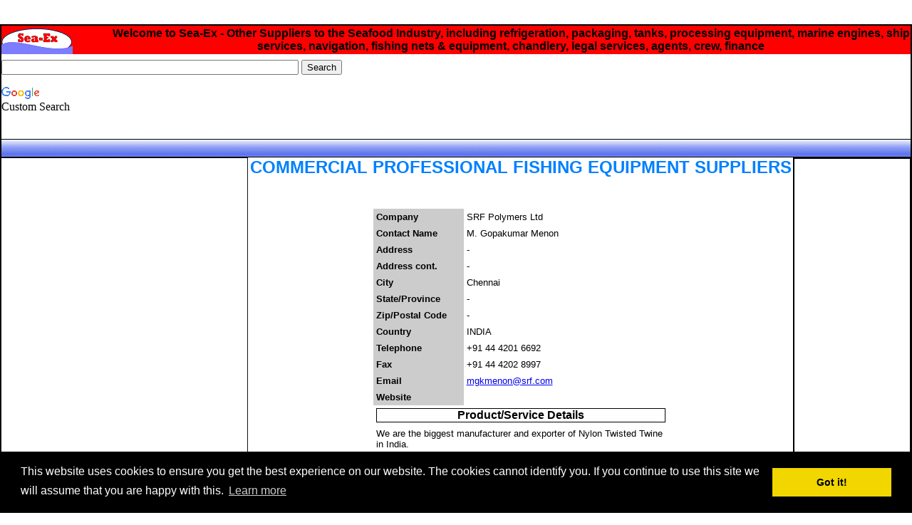

--- FILE ---
content_type: text/html
request_url: https://www.sea-ex.com/commercial1/suppother/fishequip6.htm
body_size: 12259
content:
<!DOCTYPE html PUBLIC "-//W3C//DTD HTML 4.01 Transitional//EN"><!-- #BeginTemplate "../other_suppliers_comm1_no_side_ads.dwt" --><html><head><meta http-equiv="Content-Type" content="text/html; charset=windows-1252"/>
<script>var __ezHttpConsent={setByCat:function(src,tagType,attributes,category,force,customSetScriptFn=null){var setScript=function(){if(force||window.ezTcfConsent[category]){if(typeof customSetScriptFn==='function'){customSetScriptFn();}else{var scriptElement=document.createElement(tagType);scriptElement.src=src;attributes.forEach(function(attr){for(var key in attr){if(attr.hasOwnProperty(key)){scriptElement.setAttribute(key,attr[key]);}}});var firstScript=document.getElementsByTagName(tagType)[0];firstScript.parentNode.insertBefore(scriptElement,firstScript);}}};if(force||(window.ezTcfConsent&&window.ezTcfConsent.loaded)){setScript();}else if(typeof getEzConsentData==="function"){getEzConsentData().then(function(ezTcfConsent){if(ezTcfConsent&&ezTcfConsent.loaded){setScript();}else{console.error("cannot get ez consent data");force=true;setScript();}});}else{force=true;setScript();console.error("getEzConsentData is not a function");}},};</script>
<script>var ezTcfConsent=window.ezTcfConsent?window.ezTcfConsent:{loaded:false,store_info:false,develop_and_improve_services:false,measure_ad_performance:false,measure_content_performance:false,select_basic_ads:false,create_ad_profile:false,select_personalized_ads:false,create_content_profile:false,select_personalized_content:false,understand_audiences:false,use_limited_data_to_select_content:false,};function getEzConsentData(){return new Promise(function(resolve){document.addEventListener("ezConsentEvent",function(event){var ezTcfConsent=event.detail.ezTcfConsent;resolve(ezTcfConsent);});});}</script>
<script>if(typeof _setEzCookies!=='function'){function _setEzCookies(ezConsentData){var cookies=window.ezCookieQueue;for(var i=0;i<cookies.length;i++){var cookie=cookies[i];if(ezConsentData&&ezConsentData.loaded&&ezConsentData[cookie.tcfCategory]){document.cookie=cookie.name+"="+cookie.value;}}}}
window.ezCookieQueue=window.ezCookieQueue||[];if(typeof addEzCookies!=='function'){function addEzCookies(arr){window.ezCookieQueue=[...window.ezCookieQueue,...arr];}}
addEzCookies([{name:"ezoab_1940",value:"mod71-c; Path=/; Domain=sea-ex.com; Max-Age=7200",tcfCategory:"store_info",isEzoic:"true",},{name:"ezosuibasgeneris-1",value:"e01d84b5-7c50-46d2-6189-ce634fabdb4e; Path=/; Domain=sea-ex.com; Expires=Thu, 28 Jan 2027 09:24:11 UTC; Secure; SameSite=None",tcfCategory:"understand_audiences",isEzoic:"true",}]);if(window.ezTcfConsent&&window.ezTcfConsent.loaded){_setEzCookies(window.ezTcfConsent);}else if(typeof getEzConsentData==="function"){getEzConsentData().then(function(ezTcfConsent){if(ezTcfConsent&&ezTcfConsent.loaded){_setEzCookies(window.ezTcfConsent);}else{console.error("cannot get ez consent data");_setEzCookies(window.ezTcfConsent);}});}else{console.error("getEzConsentData is not a function");_setEzCookies(window.ezTcfConsent);}</script><script type="text/javascript" data-ezscrex='false' data-cfasync='false'>window._ezaq = Object.assign({"edge_cache_status":12,"edge_response_time":220,"url":"https://www.sea-ex.com/commercial1/suppother/fishequip6.htm"}, typeof window._ezaq !== "undefined" ? window._ezaq : {});</script><script type="text/javascript" data-ezscrex='false' data-cfasync='false'>window._ezaq = Object.assign({"ab_test_id":"mod71-c"}, typeof window._ezaq !== "undefined" ? window._ezaq : {});window.__ez=window.__ez||{};window.__ez.tf={};</script><script type="text/javascript" data-ezscrex='false' data-cfasync='false'>window.ezDisableAds = true;</script>
<script data-ezscrex='false' data-cfasync='false' data-pagespeed-no-defer>var __ez=__ez||{};__ez.stms=Date.now();__ez.evt={};__ez.script={};__ez.ck=__ez.ck||{};__ez.template={};__ez.template.isOrig=true;__ez.queue=__ez.queue||function(){var e=0,i=0,t=[],n=!1,o=[],r=[],s=!0,a=function(e,i,n,o,r,s,a){var l=arguments.length>7&&void 0!==arguments[7]?arguments[7]:window,d=this;this.name=e,this.funcName=i,this.parameters=null===n?null:w(n)?n:[n],this.isBlock=o,this.blockedBy=r,this.deleteWhenComplete=s,this.isError=!1,this.isComplete=!1,this.isInitialized=!1,this.proceedIfError=a,this.fWindow=l,this.isTimeDelay=!1,this.process=function(){f("... func = "+e),d.isInitialized=!0,d.isComplete=!0,f("... func.apply: "+e);var i=d.funcName.split("."),n=null,o=this.fWindow||window;i.length>3||(n=3===i.length?o[i[0]][i[1]][i[2]]:2===i.length?o[i[0]][i[1]]:o[d.funcName]),null!=n&&n.apply(null,this.parameters),!0===d.deleteWhenComplete&&delete t[e],!0===d.isBlock&&(f("----- F'D: "+d.name),m())}},l=function(e,i,t,n,o,r,s){var a=arguments.length>7&&void 0!==arguments[7]?arguments[7]:window,l=this;this.name=e,this.path=i,this.async=o,this.defer=r,this.isBlock=t,this.blockedBy=n,this.isInitialized=!1,this.isError=!1,this.isComplete=!1,this.proceedIfError=s,this.fWindow=a,this.isTimeDelay=!1,this.isPath=function(e){return"/"===e[0]&&"/"!==e[1]},this.getSrc=function(e){return void 0!==window.__ezScriptHost&&this.isPath(e)&&"banger.js"!==this.name?window.__ezScriptHost+e:e},this.process=function(){l.isInitialized=!0,f("... file = "+e);var i=this.fWindow?this.fWindow.document:document,t=i.createElement("script");t.src=this.getSrc(this.path),!0===o?t.async=!0:!0===r&&(t.defer=!0),t.onerror=function(){var e={url:window.location.href,name:l.name,path:l.path,user_agent:window.navigator.userAgent};"undefined"!=typeof _ezaq&&(e.pageview_id=_ezaq.page_view_id);var i=encodeURIComponent(JSON.stringify(e)),t=new XMLHttpRequest;t.open("GET","//g.ezoic.net/ezqlog?d="+i,!0),t.send(),f("----- ERR'D: "+l.name),l.isError=!0,!0===l.isBlock&&m()},t.onreadystatechange=t.onload=function(){var e=t.readyState;f("----- F'D: "+l.name),e&&!/loaded|complete/.test(e)||(l.isComplete=!0,!0===l.isBlock&&m())},i.getElementsByTagName("head")[0].appendChild(t)}},d=function(e,i){this.name=e,this.path="",this.async=!1,this.defer=!1,this.isBlock=!1,this.blockedBy=[],this.isInitialized=!0,this.isError=!1,this.isComplete=i,this.proceedIfError=!1,this.isTimeDelay=!1,this.process=function(){}};function c(e,i,n,s,a,d,c,u,f){var m=new l(e,i,n,s,a,d,c,f);!0===u?o[e]=m:r[e]=m,t[e]=m,h(m)}function h(e){!0!==u(e)&&0!=s&&e.process()}function u(e){if(!0===e.isTimeDelay&&!1===n)return f(e.name+" blocked = TIME DELAY!"),!0;if(w(e.blockedBy))for(var i=0;i<e.blockedBy.length;i++){var o=e.blockedBy[i];if(!1===t.hasOwnProperty(o))return f(e.name+" blocked = "+o),!0;if(!0===e.proceedIfError&&!0===t[o].isError)return!1;if(!1===t[o].isComplete)return f(e.name+" blocked = "+o),!0}return!1}function f(e){var i=window.location.href,t=new RegExp("[?&]ezq=([^&#]*)","i").exec(i);"1"===(t?t[1]:null)&&console.debug(e)}function m(){++e>200||(f("let's go"),p(o),p(r))}function p(e){for(var i in e)if(!1!==e.hasOwnProperty(i)){var t=e[i];!0===t.isComplete||u(t)||!0===t.isInitialized||!0===t.isError?!0===t.isError?f(t.name+": error"):!0===t.isComplete?f(t.name+": complete already"):!0===t.isInitialized&&f(t.name+": initialized already"):t.process()}}function w(e){return"[object Array]"==Object.prototype.toString.call(e)}return window.addEventListener("load",(function(){setTimeout((function(){n=!0,f("TDELAY -----"),m()}),5e3)}),!1),{addFile:c,addFileOnce:function(e,i,n,o,r,s,a,l,d){t[e]||c(e,i,n,o,r,s,a,l,d)},addDelayFile:function(e,i){var n=new l(e,i,!1,[],!1,!1,!0);n.isTimeDelay=!0,f(e+" ...  FILE! TDELAY"),r[e]=n,t[e]=n,h(n)},addFunc:function(e,n,s,l,d,c,u,f,m,p){!0===c&&(e=e+"_"+i++);var w=new a(e,n,s,l,d,u,f,p);!0===m?o[e]=w:r[e]=w,t[e]=w,h(w)},addDelayFunc:function(e,i,n){var o=new a(e,i,n,!1,[],!0,!0);o.isTimeDelay=!0,f(e+" ...  FUNCTION! TDELAY"),r[e]=o,t[e]=o,h(o)},items:t,processAll:m,setallowLoad:function(e){s=e},markLoaded:function(e){if(e&&0!==e.length){if(e in t){var i=t[e];!0===i.isComplete?f(i.name+" "+e+": error loaded duplicate"):(i.isComplete=!0,i.isInitialized=!0)}else t[e]=new d(e,!0);f("markLoaded dummyfile: "+t[e].name)}},logWhatsBlocked:function(){for(var e in t)!1!==t.hasOwnProperty(e)&&u(t[e])}}}();__ez.evt.add=function(e,t,n){e.addEventListener?e.addEventListener(t,n,!1):e.attachEvent?e.attachEvent("on"+t,n):e["on"+t]=n()},__ez.evt.remove=function(e,t,n){e.removeEventListener?e.removeEventListener(t,n,!1):e.detachEvent?e.detachEvent("on"+t,n):delete e["on"+t]};__ez.script.add=function(e){var t=document.createElement("script");t.src=e,t.async=!0,t.type="text/javascript",document.getElementsByTagName("head")[0].appendChild(t)};__ez.dot=__ez.dot||{};__ez.queue.addFileOnce('/detroitchicago/boise.js', '/detroitchicago/boise.js?gcb=195-2&cb=5', true, [], true, false, true, false);__ez.queue.addFileOnce('/parsonsmaize/abilene.js', '/parsonsmaize/abilene.js?gcb=195-2&cb=e80eca0cdb', true, [], true, false, true, false);__ez.queue.addFileOnce('/parsonsmaize/mulvane.js', '/parsonsmaize/mulvane.js?gcb=195-2&cb=e75e48eec0', true, ['/parsonsmaize/abilene.js'], true, false, true, false);__ez.queue.addFileOnce('/detroitchicago/birmingham.js', '/detroitchicago/birmingham.js?gcb=195-2&cb=539c47377c', true, ['/parsonsmaize/abilene.js'], true, false, true, false);</script>
<script data-ezscrex="false" type="text/javascript" data-cfasync="false">window._ezaq = Object.assign({"ad_cache_level":0,"adpicker_placement_cnt":0,"ai_placeholder_cache_level":0,"ai_placeholder_placement_cnt":-1,"domain":"sea-ex.com","domain_id":1940,"ezcache_level":1,"ezcache_skip_code":0,"has_bad_image":0,"has_bad_words":0,"is_sitespeed":0,"lt_cache_level":0,"response_size":37693,"response_size_orig":31844,"response_time_orig":206,"template_id":120,"url":"https://www.sea-ex.com/commercial1/suppother/fishequip6.htm","word_count":0,"worst_bad_word_level":0}, typeof window._ezaq !== "undefined" ? window._ezaq : {});__ez.queue.markLoaded('ezaqBaseReady');</script>
<script type='text/javascript' data-ezscrex='false' data-cfasync='false'>
window.ezAnalyticsStatic = true;

function analyticsAddScript(script) {
	var ezDynamic = document.createElement('script');
	ezDynamic.type = 'text/javascript';
	ezDynamic.innerHTML = script;
	document.head.appendChild(ezDynamic);
}
function getCookiesWithPrefix() {
    var allCookies = document.cookie.split(';');
    var cookiesWithPrefix = {};

    for (var i = 0; i < allCookies.length; i++) {
        var cookie = allCookies[i].trim();

        for (var j = 0; j < arguments.length; j++) {
            var prefix = arguments[j];
            if (cookie.indexOf(prefix) === 0) {
                var cookieParts = cookie.split('=');
                var cookieName = cookieParts[0];
                var cookieValue = cookieParts.slice(1).join('=');
                cookiesWithPrefix[cookieName] = decodeURIComponent(cookieValue);
                break; // Once matched, no need to check other prefixes
            }
        }
    }

    return cookiesWithPrefix;
}
function productAnalytics() {
	var d = {"pr":[6],"omd5":"5eb394db79bc742531f215297ef797eb","nar":"risk score"};
	d.u = _ezaq.url;
	d.p = _ezaq.page_view_id;
	d.v = _ezaq.visit_uuid;
	d.ab = _ezaq.ab_test_id;
	d.e = JSON.stringify(_ezaq);
	d.ref = document.referrer;
	d.c = getCookiesWithPrefix('active_template', 'ez', 'lp_');
	if(typeof ez_utmParams !== 'undefined') {
		d.utm = ez_utmParams;
	}

	var dataText = JSON.stringify(d);
	var xhr = new XMLHttpRequest();
	xhr.open('POST','/ezais/analytics?cb=1', true);
	xhr.onload = function () {
		if (xhr.status!=200) {
            return;
		}

        if(document.readyState !== 'loading') {
            analyticsAddScript(xhr.response);
            return;
        }

        var eventFunc = function() {
            if(document.readyState === 'loading') {
                return;
            }
            document.removeEventListener('readystatechange', eventFunc, false);
            analyticsAddScript(xhr.response);
        };

        document.addEventListener('readystatechange', eventFunc, false);
	};
	xhr.setRequestHeader('Content-Type','text/plain');
	xhr.send(dataText);
}
__ez.queue.addFunc("productAnalytics", "productAnalytics", null, true, ['ezaqBaseReady'], false, false, false, true);
</script><base href="https://www.sea-ex.com/commercial1/suppother/fishequip6.htm"/>
<!-- Global site tag (gtag.js) - Google Analytics -->
<script async="" src="https://www.googletagmanager.com/gtag/js?id=UA-2661119-1"></script>
<script>
  window.dataLayer = window.dataLayer || [];
  function gtag(){dataLayer.push(arguments);}
  gtag('js', new Date());

  gtag('config', 'UA-2661119-1');
</script>

<meta http-equiv="Content-Language" content="en-us"/>

<!-- #BeginEditable "doctitle" -->
<title>Fishing Equipment - Manufacturers and suppliers 6</title>
<!-- #EndEditable -->

<!-- #BeginEditable "meta_tags" -->

<meta name="keywords" content="Commercial Fishing Equipment, LONGLINE, Sea-Ex, fishing, marine, monofilament, light sticks, longline fishing, longline, Pot Rope Danline, rope, rigging, cordage, clothing, chain, netting, shackles, fishing hardware, floats, fishing equipment, anchors, chemicals"/>
<meta name="description" content="Other Suppliers to the Marine and Commercial Fishing Industries - Fishing Equipment 6"/>
<meta keywords="Dynex 12 strand Megarope, Square Ropes, Double Braid Polyester, Nylon 3 strand, Pearling Rope, Silver Rope, Cod End Rope, Yachting Rope, Thimble BS, Thimble Stainless Steel, Thimble Commercial, Thimble Rope, Turnbuckles, Blocks, VB Cords, Twine PE, Spun Nylon, Zebra, PE, Dyneema, Shock Cord, Gloves, Line 7, Musto, Tuff, Burke, Aprons, Safety boots, Sea Boots, Stormy Seas, Stud Link, Short link, Regular Link, Hi Tensile, Stainless Steel, DNG Jigging reel, DNG Long Line systems, Scanmarine, Polyform, Mooring Bouys, Pearling, Mussel, Trawl, Nokalon, Long Line, Polystyrene, Metabisulphite, Rust Converters, Boat Cleaners, Disinfectants"/>
<meta name="summary" content="marine, seafood, australian, longline, fish, seafood suppliers, australian seafood, seafood australia, sea food, wholesale seafood, buy seafood, sell seafood, buy fish, sell fish, fishing information, free information, angling, australian seafood, australian fish, australian seafood suppliers, seafood australia, fish australia, fishing australia, angling, sea food, australian fish, import, export, trading, seafood trading, seafood trading boards, fish, fishing, angling, Australia, import, export"/>
<meta name="classification" content="marine, seafood, Australian, longline, seafood suppliers, Australian seafood, seafood australia, sea food, wholesale seafood, buy seafood, sell seafood, buy fish, sell fish, fishing information, free information, angling, australian seafood, australian fish, australian seafood suppliers, seafood australia, fish australia, fishing australia, angling, sea food, australian fish, import, export, trading, seafood trading, seafood trading boards, fish, fishing, angling, Australia, import, export"/>
<meta keywords="angling, sea, marine, boats, yachting, yachts, fly fishing, sports fishing, game fishing, angler, sea products, seafood recipes, tuna, marlin, sharks, fish photographs, recipes, australian restaurants, wholesale seafood suppliers, Aquaculture, Trading Boards, International Trading, importers, wholesalers, processors, distributors, prawns, fresh fish, frozen fish, commerical, buy, sell, tackle, marine products, Queensland, recreational fishing, fly fishing, game fishing, sportfishing, coarse angling, general fishing, hints and tips, brag board, fish photographs, weather, employment, agents, shipping, fishing line, hooks, sinkers, nets, bait, rods, reels, trawlers, albacore, mud crabs, bream, flathead, yellowfin tuna, scallops, oysters, reef fish, NSW, ships chandlers, processing equipment, packaging requirements, crustaceans, investors, Australian seafood suppliers, trading fish, trading seafood, wholesale fishing tackle manufacturers, retail seafood shops, dory, bonito, bream, moreton bay bug"/>
<meta name="country" content="Australia"/>
<meta name="DISTRIBUTION" content="GLOBAL"/>
<meta name="RATING" content="GENERAL"/>
<meta name="REVISIT-AFTER" content="30 DAYS"/>
<meta name="ROBOTS" content="ALL"/>

<!-- #EndEditable -->
<style type="text/css"><!--
 BODY {
  scrollbar-arrow-color:FFFFFF;
  scrollbar-track-color:888888;
  scrollbar-shadow-color:FFFFFF;
  scrollbar-face-color:FF0000;
  scrollbar-highlight-color:FFFFFF;
  scrollbar-darkshadow-color:000000;
  scrollbar-3dlight-color:CC0000;
 }
//--></style>

<link rel="stylesheet" type="text/css" href="//cdnjs.cloudflare.com/ajax/libs/cookieconsent2/3.0.3/cookieconsent.min.css"/>
<script src="//cdnjs.cloudflare.com/ajax/libs/cookieconsent2/3.0.3/cookieconsent.min.js"></script>
<script>
window.addEventListener("load", function(){
window.cookieconsent.initialise({
  "palette": {
    "popup": {
      "background": "#000"
    },
    "button": {
      "background": "#f1d600"
    }
  },
  "content": {
    "message": "This website uses cookies to ensure you get the best experience on our website. The cookies cannot identify you. If you continue to use this site we will assume that you are happy with this.",
    "href": "https://www.sea-ex.com/cookiepolicy.htm"
  }
})});
</script>


<meta name="Microsoft Border" content="b"/>
<link rel='canonical' href='https://www.sea-ex.com/commercial1/suppother/fishequip6.htm' />
<script type='text/javascript'>
var ezoTemplate = 'old_site_noads';
var ezouid = '1';
var ezoFormfactor = '1';
</script><script data-ezscrex="false" type='text/javascript'>
var soc_app_id = '0';
var did = 1940;
var ezdomain = 'sea-ex.com';
var ezoicSearchable = 1;
</script></head>

<body topmargin="0" leftmargin="0" rightmargin="0" bottommargin="0"><!--msnavigation--><table dir="ltr" border="0" cellpadding="0" cellspacing="0" width="100%"><tbody><tr><!--msnavigation--><td valign="top">


<p>&nbsp;</p>


<table border="1" width="100%" id="table1" cellspacing="0" cellpadding="0" style="border-collapse: collapse" bordercolor="#000000">
	<tbody><tr>
		<td>
		<table border="0" width="100%" id="table2" cellspacing="0" cellpadding="0">
			<tbody><tr>
				<td colspan="3">
				<table border="1" width="100%" id="table5" cellspacing="0" cellpadding="0" bordercolor="#000000" style="border-collapse: collapse">
					<tbody><tr>
				<td width="100%">
            <table border="0" width="100%" id="table7" cellspacing="00" cellpadding="0" style="border-collapse: collapse">
				<tbody><tr>
					<td bgcolor="#FF0000" bordercolor="#FF0000" width="12%">
	        <div itemscope="" itemtype="http://schema.org/Organization">
<a itemprop="url" target="_blank" href="https://www.sea-ex.com/">
<img itemprop="logo" src="https://www.sea-ex.com/countryinfo/sea-exlogosmall.gif" alt="Sea-Ex Seafood Fishing Marine Directory"/></a></div></td>
					<td bgcolor="#FF0000" width="88%" bordercolor="#FF0000">
					<p align="center"><!-- #BeginEditable "page_desc" --><b><font face="Arial">Welcome to Sea-Ex -
					</font></b><font face="Arial"><b>Other Suppliers to the 
					Seafood Industry, including refrigeration, packaging, tanks, 
					processing equipment, marine engines, ship services, 
					navigation, fishing nets &amp; equipment, chandlery, legal 
					services, agents, crew, finance</b></font><!-- #EndEditable --></p></td>
				</tr>
				<tr>
					<td colspan="2">
					<table style="BORDER-COLLAPSE: collapse" bordercolor="#111111" cellpadding="0" width="100%" border="0" id="table8">
              <tbody><tr>
                <td width="100%" align="right" valign="bottom" bgcolor="#FFFFFF" bordercolor="#FFFFFF" height="8"></td>
			</tr>
              </tbody></table></td>
				</tr>
				<tr>
						<td bordercolor="#FFFFFF" colspan="2">
						<p align="right">
<style type="text/css">
@import url(http://www.google.com/cse/api/branding.css);
</style>
</p><div class="cse-branding-right" style="background-color:#FFFFFF;color:#000000">
  <div class="cse-branding-form">
    <form action="https://www.google.com/cse" id="cse-search-box" target="_blank">
      <div>
        <input type="hidden" name="cx" value="partner-pub-4611158591253468:2jt1liti9c2"/>
        <input type="hidden" name="ie" value="ISO-8859-1"/>
        <input type="text" name="q" size="50"/>
        <input type="submit" name="sa" value="Search"/>
      </div>
    </form>
  </div>
  <div class="cse-branding-logo">
    <img src="https://www.google.com/images/poweredby_transparent/poweredby_FFFFFF.gif" alt="Google" />
  </div>
  <div class="cse-branding-text">
    Custom Search
  </div>
</div>
</td>
					</tr>
				<tr>
						<td bordercolor="#FFFFFF" colspan="2">&nbsp;</td>
					</tr>
				<tr>
						<td bordercolor="#FFFFFF" colspan="2">&nbsp;</td>
					</tr>
				</tbody></table>
				</td>
					</tr>
					<tr>
						<td bordercolor="#FFFFFF" bgcolor="#000080" background="https://www.sea-ex.com/images/blue_divider_40.gif" height="25">&nbsp;</td>
					</tr>
				</tbody></table>
				</td>
			</tr>
			<tr>

				<td width="22%" valign="top">
        
                <table id="table6" style="font-family:Arial; border-collapse:collapse" bordercolor="#111111" cellspacing="0" cellpadding="15" width="100%" border="1">
                  	<tbody><tr>
                    <td width="100%" valign="top"><!--webbot bot="PurpleText" PREVIEW="google 300x250 link" --><style>
.commercial-seafood_top_left { width: 300px; height: 250px; }
@media(min-width: 500px) { .commercial-seafood_top_left { width: 300px; height: 250px; } }
@media(min-width: 800px) { .commercial-seafood_top_left { width: 300px; height: 250px; } }
</style>
<script async="" src="//pagead2.googlesyndication.com/pagead/js/adsbygoogle.js"></script>
<!-- commercial-seafood_top_left -->
<ins class="adsbygoogle commercial-seafood_top_left" style="display:inline-block" data-ad-client="ca-pub-4611158591253468" data-ad-slot="7447906117" data-ad-format="link"></ins>
<script>
(adsbygoogle = window.adsbygoogle || []).push({});
</script></td>
                  </tr>
					<tr>
        <td width="100%" valign="top"><font face="Arial">
		<a href="https://www.sea-ex.com/">Sea-Ex 
		Home Page</a></font></td>
      				</tr>
					<tr>
            <td width="76%" bgcolor="#FFFF00">
			<p align="center">
			<img border="0" src="../sea-ex-29-year-anniversary-1.jpg" width="315" height="231" alt="Celebrating 29 YEARS of assisting Seafood, Fishing and Marine companies with online marketing"/></p><p align="center"><font face="Arial"><b>
			<font color="#FF0000" size="6">Sea-Ex</font><font size="6"> is 
			celebrating <br/>
			</font><font size="5"> 29 YEARS</font><font size="3"> of assisting Seafood, Marine &amp; Related Companies with online marketing!</font></b></font></p><p align="center"><b><font face="Arial">
        	<a href="https://www.sea-ex.com/commercial1/membership.htm">Advertise 
			Your Company on Sea-Ex - Click Here</a></font></b></p>
			<p align="center">&nbsp;</p>
			</td>
          			</tr>
					<tr>
        <td width="100%" valign="top"><font face="Arial">
        <span style="BACKGROUND-COLOR: #ffff00">&nbsp;<a href="http://www.seafoodauction.com.au/forms/othersupprego.htm" target="_blank">Add Your Company 
		Details</a> </span></font></td>
      				</tr>
					<tr>
                <td width="100%" valign="top"><font face="Arial">
                <a target="_top" href="https://www.sea-ex.com/news/">Seafood Industry News &amp; Information</a></font></td>
              		</tr>
					<tr>
                    <td width="100%" bgcolor="#8080FF" valign="top">
					<b>
					<font face="Arial">Commercial Directory:</font></b></td>
                  </tr>
					<tr>
                    <td width="100%" valign="top" align="left">
					<p><b><font face="Arial" color="#000000">
					<a target="_top" href="https://www.sea-ex.com/commercial1/commercialpage.htm">
					Commercial Fishing Directory Home Page</a></font></b></p></td>
                  </tr>
					<tr>
                    <td width="100%" valign="top" align="left">
					<font face="Arial">
					<a target="_blank" href="https://www.sea-ex.com/countryinfo/">
					Seafood Industry Contacts &amp; Information Listed by Country</a></font></td>
                  </tr>
					<tr>
                    <td width="100%" valign="top" align="left">
					<p><b><font face="Arial">
					<a href="https://www.sea-ex.com/commercial1/suppliers__other.htm">Other Suppliers to the 
					Seafood Industry - Main Page</a></font></b></p></td>
                  </tr>
					<tr>
                <td width="100%">&nbsp;</td></tr>
					
					<tr>
                    <td width="100%" bgcolor="#8080FF" valign="top">
					<b>
					<font face="Arial">Commercial Fishing Equipment:</font></b></td>
                  </tr>
					<tr>
                    <td width="100%" valign="top">
					<font face="Arial"><a href="https://www.sea-ex.com/commercial1/floats.htm">Fishing 
					Floats</a></font></td>
                  </tr>
					<tr>
                    <td width="100%" valign="top"><font color="#99CCFF">
            <a href="https://www.sea-ex.com/commercial1/navigation.htm">
					<font face="Arial">Navigation Equipment</font></a></font></td>
                  </tr>
					<tr>
                    <td width="100%" valign="top">
					<font face="Arial">
            		<a href="https://www.sea-ex.com/commercial1/fishequip.htm">Fishing Equipment Manufacturers</a></font></td>
                  </tr>
					<tr>
                    <td width="100%" valign="top">
            <font face="Arial" color="#99CCFF"><a href="https://www.sea-ex.com/commercial1/fishing.htm">
					Fishing Nets Manufacturers</a></font></td>
                  </tr>
					<tr>
                    <td width="100%" valign="top">
					<font face="Arial">
            		<a href="https://www.sea-ex.com/commercial1/fishing_tackle.htm">Commercial Fishing Tackle 
					Suppliers</a></font></td>
                  </tr>
					<tr>
                    <td width="100%" valign="top">
					<a href="https://www.sea-ex.com/commercial1/ships.htm">
					<font face="Arial">Ships 
            Chandlers &amp; Providors</font></a></td>
                  </tr>
					<tr>
                    <td width="100%" valign="top"><font face="Arial">
            		<a href="https://www.sea-ex.com/commercial1/marineequip.htm">Marine Equipment Suppliers</a></font></td>
                  </tr>
					<tr>
                    <td width="100%" valign="top"><font face="Arial">
					<a target="_blank" href="https://www.sea-ex.com/commercial1/marine-electronics.htm">Marine 
					Electronics Suppliers</a></font></td>
                  </tr>
					<tr>
                    <td width="100%" bgcolor="#8080FF" valign="top">
					<b>
					<font face="Arial">Other Equipment</font></b></td>
                  </tr>
					<tr>
                    <td width="100%" valign="top">
					<a href="https://www.sea-ex.com/commercial1/ice.htm">
					<font face="Arial">Ice 
            Machines &amp; Refrigeration</font></a></td>
                  </tr>
					<tr>
                    <td width="100%" valign="top">
            <font face="Arial">
			<a target="_blank" href="https://www.sea-ex.com/commercial1/temperature-measuring-equipment.htm">
			Temperature Measuring Instruments</a></font></td>
                  </tr>
					<tr>
                    <td width="100%" valign="top">
            <font face="Arial" color="#99CCFF"><a href="https://www.sea-ex.com/commercial1/packagin.htm">
					Food Packaging Suppliers</a></font></td>
                  </tr>
					<tr>
                    <td width="100%" valign="top">
					<font face="Arial" size="3">
      				<a href="../restaurant-equipment.htm">Restaurant Equipment</a> </font></td>
                  </tr>
					<tr>
                    <td width="100%" valign="top">
					<font face="Arial"><a href="https://www.sea-ex.com/commercial1/tanks.htm">Live Seafood 
					Tanks &amp; Ponds</a></font></td>
                  </tr>
					<tr>
                    <td width="100%" valign="top">
					<font face="Arial">
            		<a href="https://www.sea-ex.com/commercial1/Process.htm">Seafood Fish Processing Equipment</a></font></td>
                  </tr>
					<tr>
                    <td width="100%" valign="top">
					<a href="https://www.sea-ex.com/commercial1/cleaning.htm">
					<font face="Arial">
            Cleaning Products &amp; Equipment</font></a></td>
                  </tr>
					<tr>
                    <td width="100%" valign="top"><font face="Arial">
					<a href="https://www.sea-ex.com/commercial1/engines.htm">
            		Marine Engines, Parts &amp; Spares</a></font></td>
                  </tr>
					<tr>
                    <td width="100%" valign="top"><font face="Arial">
					<a href="https://www.sea-ex.com/commercial1/fuel-lubricants.htm">Marine Fuels, Oils &amp; 
					Lubricants</a></font></td>
                  </tr>
					<tr>
                    <td width="100%" valign="top"><font face="Arial">
            <a href="https://www.sea-ex.com/commercial1/repairs.htm">
            Boat/Ship Service &amp; Repairs</a></font></td>
                  </tr>
					<tr>
                    <td width="100%" valign="top">
					<a href="https://www.sea-ex.com/commercial1/materials.htm">Boat Repairs Material Suppliers</a></td>
                  </tr>
					<tr>
                    <td width="100%" valign="top"><font face="Arial">
					<a href="https://www.sea-ex.com/commercial1/clothing.htm">Industrial Clothing, Work Uniforms, 
					Gloves, Safety Wear</a></font></td>
                  </tr>
					<tr>
                    <td width="100%" bgcolor="#8080FF" valign="top">
					<b>
					<font face="Arial">Services to the Seafood / 
					Fishing Industries</font></b></td>
                  </tr>
					<tr>
                    <td width="100%" valign="top">
					<font color="#99CCFF" face="Arial">
					<a href="https://www.sea-ex.com/commercial1/consulta.htm">
            		Ship &amp; 
            Boat Brokers &amp; Sales</a></font></td>
                  </tr>
					<tr>
                    <td width="100%" valign="top"><font face="Arial">
					<a href="https://www.sea-ex.com/commercial1/boats.htm">Boat &amp; 
            Ship Manufacturers</a></font></td>
                  </tr>
					<tr>
                    <td width="100%" valign="top">
					<font color="#99CCFF" face="Arial">
            <a href="https://www.sea-ex.com/commercial1/consultants.htm">Industry Consultants</a></font></td>
                  </tr>
					<tr>
                    <td width="100%" valign="top">
					<font color="#99CCFF" face="Arial">
					<a href="https://www.sea-ex.com/commercial1/agents.htm">Seafood Buyers Agents</a></font></td>
                  </tr>
					<tr>
                    <td width="100%" valign="top"><font face="Arial">
					<a href="https://www.sea-ex.com/commercial1/crew.htm">Crewing Manning Agencies</a></font></td>
                  </tr>
					<tr>
                    <td width="100%" valign="top"><font face="Arial">
		<a href="https://www.sea-ex.com/commercial1/ship_management.htm">Ship Management Companies</a> </font>
					</td>
                  </tr>
					<tr>
                    <td width="100%" valign="top"><font face="Arial">
					<a href="https://www.sea-ex.com/commercial1/transpor.htm">Seafood Transport &amp; Logistics</a></font></td>
                  </tr>
					<tr>
                    <td width="100%" valign="top"><font face="Arial">
					<a href="https://www.sea-ex.com/commercial1/customs.htm">Customs 
            Agents</a></font></td>
                  </tr>
					<tr>
                    <td width="100%" valign="top">
					<font color="#99CCFF" face="Arial">
					<a href="https://www.sea-ex.com/commercial1/insurance.htm">Insurance Companies | Marine 
					Insurance</a></font></td>
                  </tr>
					<tr>
                    <td width="100%" valign="top"><font face="Arial">
					<a href="https://www.sea-ex.com/commercial1/finance.htm">Finance Companies</a></font></td>
                  </tr>
					<tr>
                    <td width="100%" valign="top"><font face="Arial">
            <a style="text-decoration: underline" href="https://www.sea-ex.com/commercial1/legal-services.htm">
            Legal Services</a>&nbsp;
            </font></td>
                  </tr>
					<tr>
                    <td width="100%" valign="top"><font face="Arial">
					<a href="https://www.sea-ex.com/commercial1/marine-surveyors.htm">Marine Surveyors &amp; Marine 
					Inspectors</a>
            </font></td>
                  </tr>
					<tr>
                    <td width="100%" valign="top"><font face="Arial">
					<a href="https://www.sea-ex.com/commercial1/security-services.htm">Security Services</a></font></td>
                  </tr>
					<tr>
                    <td width="100%" valign="top"><font face="Arial">
					<a target="_blank" href="https://www.sea-ex.com/commercial1/commercial-divers.htm">Commercial 
					Diving &amp; Divers</a> </font>
					</td>
                  </tr>
					<tr>
                    <td width="100%" valign="top"><font face="Arial"><a href="https://www.sea-ex.com/commercial1/marketing.htm">
		Marketing &amp; Exhibition Services</a> </font>
					</td>
                  </tr>
					<tr>
                    <td width="100%" valign="top"><font face="Arial">
		<a target="_blank" href="https://www.sea-ex.com/commercial1/photography.htm">Marine Photographers &amp; Photos</a>
		</font>
					</td>
                  </tr>
					<tr>
                    <td width="100%" valign="top"><font face="Arial">
					<a href="https://www.sea-ex.com/commercial1/other-food.htm">Other Food Products</a> </font>
					</td>
                  </tr>
					<tr>
        <td width="100%">
		<p align="left"><font face="Arial"><b>
					<a target="_blank" href="http://www.trade-seafood.com/directory/">
					TRADE &nbsp;SEAFOOD 
					INDUSTRY DIRECTORY</a></b></font></p></td>
      				</tr>
                  <tr>
            <td width="100%" bgcolor="#8080ff" valign="top">
			<b><font face="Arial">
            Seafood Industry</font></b></td>
          		</tr>
					<tr>
            <td width="100%" valign="top"><font face="Arial">
        	<a href="https://www.sea-ex.com/aquaculture/">Aquaculture Directory</a></font></td>
          		</tr>
					<tr>
            <td width="100%" valign="top"><font face="Arial">
            <a href="https://www.sea-ex.com/austwholeslsfd/">Wholesale Seafood Australia</a></font></td>
          		</tr>
					<tr>
            <td width="100%" valign="top"><font face="Arial">
            <a href="https://www.sea-ex.com/wsalesfdintl/">Wholesale Seafood International</a></font></td>
          		</tr>
					<tr>
            <td width="100%" valign="top"><font face="Arial">
            <a href="https://www.sea-ex.com/austwholeslsfd/hospitality/">Hospitality Industry Suppliers</a></font></td>
          		</tr>
					<tr>
            <td width="100%" valign="top"><font face="Arial">
            <a href="https://www.sea-ex.com/retailseafood/">Retail Seafood Sales</a></font></td>
          		</tr>
					<tr>
            <td width="100%" valign="top"><font face="Arial">
            <a href="https://www.sea-ex.com/restaurants/">Seafood Restaurants</a></font></td>
          		</tr>
					<tr>
            <td width="100%" valign="top"><font face="Arial">
			<a href="https://www.sea-ex.com/recipes/">
            Seafood Recipes</a></font></td>
          		</tr>
					<tr>
            <td width="100%" valign="top"><font face="Arial">
			<a href="https://www.sea-ex.com/fish/">
            Seafood Information</a></font></td>
          		</tr>
					<tr>
            <td width="100%">
		<font face="Arial">
			<a target="_blank" href="https://www.sea-ex.com/tobasurimi//">Pasteurized Crabmeat</a> </font></td>
          			</tr>
					<tr>
        <td width="100%" bgcolor="#8080FF" valign="top">
		<b>
		<font face="Arial">Country Directories</font></b></td>
      				</tr>
					<tr>
        <td width="100%" valign="top">
		<font face="Arial">
		<a href="https://www.sea-ex.com/thailand/">Thailand Business Directory</a></font></td>
      				</tr>
					<tr>
            <td width="100%" bgcolor="#8080FF" valign="top">
			<b><font face="Arial">
            Helpful Information</font></b></td>
          		</tr>
					<tr>
            <td width="100%" valign="top"><font face="Arial">
            </font><p align="left"><font face="Arial">
            <a target="_blank" href="https://www.sea-ex.com/commercial1/industry.htm">
			Seafood Industry Resources</a></font></p></td>
          		</tr>
					<tr>
            <td width="100%" valign="top"><font face="Arial">
            <a target="_blank" href="https://www.sea-ex.com/commercial1/currency.htm">
            Currency Converter</a></font></td>
          		</tr>
					<tr>
            <td width="100%" valign="top"><font face="Arial">
            <a target="_blank" href="http://www.timezoneconverter.com/cgi-bin/tzc.tzc">Time Zone Converter</a></font></td>
          		</tr>
					<tr>
            <td width="100%" valign="top"><font face="Arial">
            <a target="_blank" href="https://www.sea-ex.com/recreational1/weather_information.htm">
            Weather &amp; Tides</a></font></td>
          		</tr>
					<tr>
            <td width="100%" valign="top"><font face="Arial">
            <a href="https://www.sea-ex.com/marineservices/qldmaritimeshipsclassification.htm">
            Crewing Requirements on Commercial Ships</a></font></td>
          		</tr>
					<tr>
            <td width="100%" valign="top"><font face="Arial">
            <a href="https://www.sea-ex.com/marineservices/qldmaritimeshipsresources.htm" target="_blank">
            Uniform Shipping Laws (USL) Code</a></font></td>
          		</tr>
					<tr>
            <td width="100%" valign="top"><font face="Arial">
            <a target="_blank" href="https://www.sea-ex.com/fishospeak/tagreleasemain.htm">
            Fish Tagging Program</a></font></td>
          		</tr>
					<tr>
                <td width="100%" valign="top"><font face="Arial">
                <a target="_blank" href="https://www.sea-ex.com/commercial1/catchof.htm">
				Seafood Industry Newsletter</a></font></td>
              		</tr>
					</tbody></table>
        		</td>
				<td width="71%" valign="top"><!-- #BeginEditable "(Body)" -->

<script language="JavaScript1.2">
<!--
function click() {
if (event.button==2) {
alert('You are not allowed to perform that operation on this page');


}
}
document.onmousedown=click
// -->
  </script>

				<div align="center">

<h1><b><font color="#0080ff" size="5" face="Arial">COMMERCIAL PROFESSIONAL 
FISHING EQUIPMENT SUPPLIERS</font></b></h1>

<table style="font-size: 10pt; font-family: Arial" cellspacing="0" cellpadding="4" width="414">
  <tbody><tr>
    <td width="414" bgcolor="#FFFFFF" colspan="2">
    &nbsp;</td>
  </tr>
  <tr>
    <td width="122" bgcolor="#cccccc"><b>Company</b></td>
    <td width="292">SRF Polymers Ltd</td>
  </tr>
  <tr>
    <td width="122" bgcolor="#cccccc"><b>Contact Name</b></td>
    <td width="292">M. Gopakumar Menon</td>
  </tr>
  <tr>
    <td width="122" bgcolor="#cccccc"><b>Address</b></td>
    <td width="292">-</td>
  </tr>
  <tr>
    <td width="122" bgcolor="#cccccc"><b>Address cont.</b></td>
    <td width="292">-</td>
  </tr>
  <tr>
    <td width="122" bgcolor="#cccccc"><b>City</b></td>
    <td width="292">Chennai</td>
  </tr>
  <tr>
    <td width="122" bgcolor="#cccccc"><b>State/Province</b></td>
    <td width="292">-</td>
  </tr>
  <tr>
    <td width="122" bgcolor="#cccccc"><b>Zip/Postal Code</b></td>
    <td width="292">-</td>
  </tr>
  <tr>
    <td width="122" bgcolor="#cccccc"><b>Country</b></td>
    <td width="292">INDIA</td>
  </tr>
  <tr>
    <td width="122" bgcolor="#cccccc"><b>Telephone</b></td>
    <td width="292">+91 44 4201 6692</td>
  </tr>
  <tr>
    <td width="122" bgcolor="#cccccc"><b>Fax</b></td>
    <td width="292">+91 44 4202 8997</td>
  </tr>
  <tr>
    <td width="122" bgcolor="#cccccc"><b>Email</b></td>
    <td width="292">
    <a href="/cdn-cgi/l/email-protection#e28f85898f878c8d8ca2919084cc818d8fdd91978088878196dfb087848790908786c284908d8fc2959595cc918783cf879acc818d8f">
    <span class="__cf_email__" data-cfemail="1a777d71777f7475745a69687c34797577">[email&#160;protected]</span></a> </td>
  </tr>
  <tr>
    <td width="122" bgcolor="#cccccc"><b>Website</b></td>
    <td width="292">
    &nbsp;</td>
  </tr>
  <tr>
    <td width="414" bgcolor="#FFFFFF" colspan="2">
    <div align="center">
      <center>
      <table border="1" cellspacing="0" width="100%" bordercolor="#000000" style="border-collapse: collapse" cellpadding="0">
        <tbody><tr>
          <td width="100%">
          <p align="center"><b>Product/Service Details</b></p></td>
        </tr>
      </tbody></table>
      </center>
    </div>
    </td>
  </tr>
  <tr>
    <td width="414" colspan="2">
    <p>We are the biggest manufacturer and exporter of Nylon Twisted Twine in 
    India.</p><p>Currently we command 75% of Indian market share and export 
    substantial volumes to Africa and South Asian countries.</p><p>We can supply you 
    Nylon twine and Nylon filament yarn 210 D to 1680 D, at shortest lead time.</p></td>
  </tr>
</tbody></table>

				<p>&nbsp;</p>
				<p>&nbsp;</p></div>
				<p>

				<!-- #EndEditable --></p><p align="center">
				 </p></td>
				<td width="7%" valign="top">
				<table border="2" width="163" style="border-collapse: collapse" bordercolor="#000000">
					<tbody><tr>
						<td align="center">
						<!--webbot bot="PurpleText" PREVIEW="rec-fish-changed160x600" -->
<script data-cfasync="false" src="/cdn-cgi/scripts/5c5dd728/cloudflare-static/email-decode.min.js"></script><script async="" src="//pagead2.googlesyndication.com/pagead/js/adsbygoogle.js"></script>
<!-- rec-fish-changed160x600 -->
<ins class="adsbygoogle" style="display:inline-block;width:160px;height:600px" data-ad-client="ca-pub-4611158591253468" data-ad-slot="9687561027"></ins>
<script>
(adsbygoogle = window.adsbygoogle || []).push({});
</script>&nbsp;<script async="" src="//pagead2.googlesyndication.com/pagead/js/adsbygoogle.js"></script><!-- rec-fish-changed160x600 --><ins class="adsbygoogle" style="display:inline-block;width:160px;height:600px" data-ad-client="ca-pub-4611158591253468" data-ad-slot="9687561027"></ins><script>
(adsbygoogle = window.adsbygoogle || []).push({});
</script></td>
					</tr>
				</tbody></table>
				</td>
			</tr>
			<tr>
				<td bgcolor="#FF0000" bordercolor="#FFFFFF" colspan="3">&nbsp;</td>
			</tr>
		</tbody></table>
		</td>
	</tr>
</tbody></table>





<!--msnavigation--></td></tr><!--msnavigation--></tbody></table><!--msnavigation--><table border="0" cellpadding="0" cellspacing="0" width="100%"><tbody><tr><td>

<table cellspacing="0" cellpadding="0" width="100%" border="0" id="table6">
	<tbody><tr>
		<td>&nbsp;<p align="center"><font size="2" face="Arial">&nbsp;© 1996 - 2026
		<strong><font color="#ff0000">Sea-Ex</font></strong><font color="#000000">
		</font>Australia <font color="#000080"><strong><u>
		<a target="_top" title="Click here to go to the Sea-Ex Homepage" href="https://www.sea-ex.com/">
		Home</a></u></strong></font><br/>
		Any problems regarding this page, please contact
		
		<script language="javascript">
<!--
var username = "webmaster";
var hostname = "sea-ex.com";
var linktext = username + "@" + hostname;
document.write("<a href=" + "mail" + "to:" + username +
"@" + hostname + "?subject=Referred&nbsp;from&nbsp;www.sea-ex.com" + ">" + linktext + "</a>")
//-->
</script>
		&nbsp;<br/>
&nbsp;</font></p>
		<p align="center"><font size="2" face="Arial" color="#000000">
		<a target="_blank" href="https://www.sea-ex.com/commercial1/disclaim.htm">
		Disclaimer</a>&nbsp; |&nbsp; </font><font size="2" face="Arial">
		<a target="_blank" href="https://www.sea-ex.com/privacypolicy.htm">
		Privacy Policy</a>&nbsp; |&nbsp;
		<a target="_blank" href="https://www.sea-ex.com/cookiepolicy.htm">Cookie 
		Policy</a></font></p><font size="2" face="Arial">
		</font><p align="center"><font size="2" face="Arial">&nbsp;</font></p></td>
	</tr>
</tbody></table>
<p align="center">&nbsp;</p>
<p></p>
</td></tr><!--msnavigation--></tbody></table>


<script data-cfasync="false">function _emitEzConsentEvent(){var customEvent=new CustomEvent("ezConsentEvent",{detail:{ezTcfConsent:window.ezTcfConsent},bubbles:true,cancelable:true,});document.dispatchEvent(customEvent);}
(function(window,document){function _setAllEzConsentTrue(){window.ezTcfConsent.loaded=true;window.ezTcfConsent.store_info=true;window.ezTcfConsent.develop_and_improve_services=true;window.ezTcfConsent.measure_ad_performance=true;window.ezTcfConsent.measure_content_performance=true;window.ezTcfConsent.select_basic_ads=true;window.ezTcfConsent.create_ad_profile=true;window.ezTcfConsent.select_personalized_ads=true;window.ezTcfConsent.create_content_profile=true;window.ezTcfConsent.select_personalized_content=true;window.ezTcfConsent.understand_audiences=true;window.ezTcfConsent.use_limited_data_to_select_content=true;window.ezTcfConsent.select_personalized_content=true;}
function _clearEzConsentCookie(){document.cookie="ezCMPCookieConsent=tcf2;Domain=.sea-ex.com;Path=/;expires=Thu, 01 Jan 1970 00:00:00 GMT";}
_clearEzConsentCookie();if(typeof window.__tcfapi!=="undefined"){window.ezgconsent=false;var amazonHasRun=false;function _ezAllowed(tcdata,purpose){return(tcdata.purpose.consents[purpose]||tcdata.purpose.legitimateInterests[purpose]);}
function _handleConsentDecision(tcdata){window.ezTcfConsent.loaded=true;if(!tcdata.vendor.consents["347"]&&!tcdata.vendor.legitimateInterests["347"]){window._emitEzConsentEvent();return;}
window.ezTcfConsent.store_info=_ezAllowed(tcdata,"1");window.ezTcfConsent.develop_and_improve_services=_ezAllowed(tcdata,"10");window.ezTcfConsent.measure_content_performance=_ezAllowed(tcdata,"8");window.ezTcfConsent.select_basic_ads=_ezAllowed(tcdata,"2");window.ezTcfConsent.create_ad_profile=_ezAllowed(tcdata,"3");window.ezTcfConsent.select_personalized_ads=_ezAllowed(tcdata,"4");window.ezTcfConsent.create_content_profile=_ezAllowed(tcdata,"5");window.ezTcfConsent.measure_ad_performance=_ezAllowed(tcdata,"7");window.ezTcfConsent.use_limited_data_to_select_content=_ezAllowed(tcdata,"11");window.ezTcfConsent.select_personalized_content=_ezAllowed(tcdata,"6");window.ezTcfConsent.understand_audiences=_ezAllowed(tcdata,"9");window._emitEzConsentEvent();}
function _handleGoogleConsentV2(tcdata){if(!tcdata||!tcdata.purpose||!tcdata.purpose.consents){return;}
var googConsentV2={};if(tcdata.purpose.consents[1]){googConsentV2.ad_storage='granted';googConsentV2.analytics_storage='granted';}
if(tcdata.purpose.consents[3]&&tcdata.purpose.consents[4]){googConsentV2.ad_personalization='granted';}
if(tcdata.purpose.consents[1]&&tcdata.purpose.consents[7]){googConsentV2.ad_user_data='granted';}
if(googConsentV2.analytics_storage=='denied'){gtag('set','url_passthrough',true);}
gtag('consent','update',googConsentV2);}
__tcfapi("addEventListener",2,function(tcdata,success){if(!success||!tcdata){window._emitEzConsentEvent();return;}
if(!tcdata.gdprApplies){_setAllEzConsentTrue();window._emitEzConsentEvent();return;}
if(tcdata.eventStatus==="useractioncomplete"||tcdata.eventStatus==="tcloaded"){if(typeof gtag!='undefined'){_handleGoogleConsentV2(tcdata);}
_handleConsentDecision(tcdata);if(tcdata.purpose.consents["1"]===true&&tcdata.vendor.consents["755"]!==false){window.ezgconsent=true;(adsbygoogle=window.adsbygoogle||[]).pauseAdRequests=0;}
if(window.__ezconsent){__ezconsent.setEzoicConsentSettings(ezConsentCategories);}
__tcfapi("removeEventListener",2,function(success){return null;},tcdata.listenerId);if(!(tcdata.purpose.consents["1"]===true&&_ezAllowed(tcdata,"2")&&_ezAllowed(tcdata,"3")&&_ezAllowed(tcdata,"4"))){if(typeof __ez=="object"&&typeof __ez.bit=="object"&&typeof window["_ezaq"]=="object"&&typeof window["_ezaq"]["page_view_id"]=="string"){__ez.bit.Add(window["_ezaq"]["page_view_id"],[new __ezDotData("non_personalized_ads",true),]);}}}});}else{_setAllEzConsentTrue();window._emitEzConsentEvent();}})(window,document);</script><script defer src="https://static.cloudflareinsights.com/beacon.min.js/vcd15cbe7772f49c399c6a5babf22c1241717689176015" integrity="sha512-ZpsOmlRQV6y907TI0dKBHq9Md29nnaEIPlkf84rnaERnq6zvWvPUqr2ft8M1aS28oN72PdrCzSjY4U6VaAw1EQ==" data-cf-beacon='{"version":"2024.11.0","token":"21ad7e6823bb417d8b2c7f6b303b9004","r":1,"server_timing":{"name":{"cfCacheStatus":true,"cfEdge":true,"cfExtPri":true,"cfL4":true,"cfOrigin":true,"cfSpeedBrain":true},"location_startswith":null}}' crossorigin="anonymous"></script>
</body></html>

--- FILE ---
content_type: text/html; charset=utf-8
request_url: https://www.google.com/recaptcha/api2/aframe
body_size: 119
content:
<!DOCTYPE HTML><html><head><meta http-equiv="content-type" content="text/html; charset=UTF-8"></head><body><script nonce="AOzrL-H6BC9aMkVok15Vfg">/** Anti-fraud and anti-abuse applications only. See google.com/recaptcha */ try{var clients={'sodar':'https://pagead2.googlesyndication.com/pagead/sodar?'};window.addEventListener("message",function(a){try{if(a.source===window.parent){var b=JSON.parse(a.data);var c=clients[b['id']];if(c){var d=document.createElement('img');d.src=c+b['params']+'&rc='+(localStorage.getItem("rc::a")?sessionStorage.getItem("rc::b"):"");window.document.body.appendChild(d);sessionStorage.setItem("rc::e",parseInt(sessionStorage.getItem("rc::e")||0)+1);localStorage.setItem("rc::h",'1769592272425');}}}catch(b){}});window.parent.postMessage("_grecaptcha_ready", "*");}catch(b){}</script></body></html>